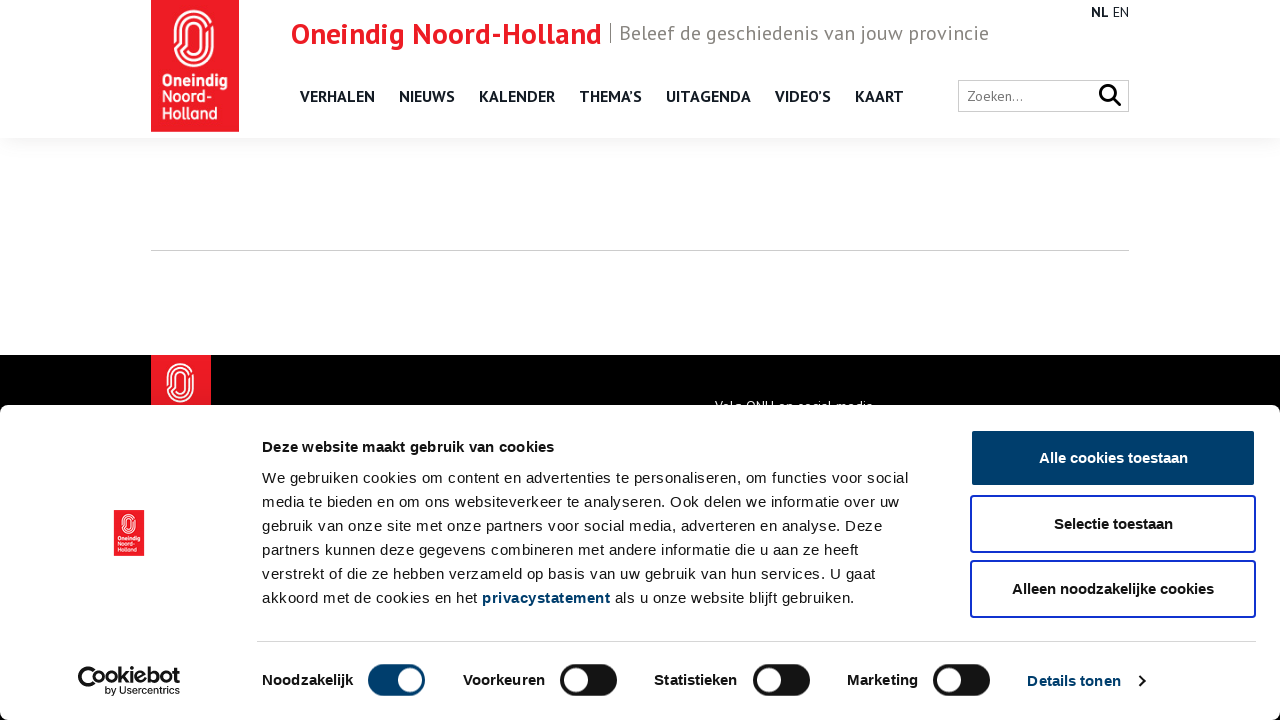

--- FILE ---
content_type: text/html; charset=UTF-8
request_url: https://onh.nl/tag/bark-europa
body_size: 4138
content:
<!DOCTYPE html>
<html class="no-js" lang="nl">
<head>
	<meta charset="UTF-8">
	<meta http-equiv="X-UA-Compatible" content="IE=edge">
	

	<meta name="viewport" content="width=device-width, initial-scale=1">

	<link href="//fonts.googleapis.com/css?family=Exo+2:400,600" rel="stylesheet">
	<link href="//fonts.googleapis.com/css?family=PT+Sans:400,700" rel="stylesheet">

	<link href="https://cdnjs.cloudflare.com/ajax/libs/font-awesome/6.7.2/css/all.min.css" rel="stylesheet">
	<link rel="shortcut icon" href="/app/themes/innl/images/favicon.png">

	<!-- Google Tag Manager -->
	<script>(function(w,d,s,l,i){w[l]=w[l]||[];w[l].push({'gtm.start':
				new Date().getTime(),event:'gtm.js'});var f=d.getElementsByTagName(s)[0],
			j=d.createElement(s),dl=l!='dataLayer'?'&l='+l:'';j.async=true;j.src=
			'https://www.googletagmanager.com/gtm.js?id='+i+dl;f.parentNode.insertBefore(j,f);
		})(window,document,'script','dataLayer','GTM-57S88Z2');</script>
	<!-- End Google Tag Manager -->

	<script>
		window.dataLayer = window.dataLayer || [];
		function gtag(){dataLayer.push(arguments);}
	</script>

	<script type="text/javascript" data-cookieconsent="ignore">
	window.dataLayer = window.dataLayer || [];

	function gtag() {
		dataLayer.push(arguments);
	}

	gtag("consent", "default", {
		ad_personalization: "denied",
		ad_storage: "denied",
		ad_user_data: "denied",
		analytics_storage: "denied",
		functionality_storage: "denied",
		personalization_storage: "denied",
		security_storage: "granted",
		wait_for_update: 500,
	});
	gtag("set", "ads_data_redaction", true);
	</script>
<script type="text/javascript"
		id="Cookiebot"
		src="https://consent.cookiebot.com/uc.js"
		data-implementation="wp"
		data-cbid="4a5b0c98-3faa-4443-9a1f-d268bf919b6b"
							data-blockingmode="auto"
	></script>
<meta name='robots' content='index, follow, max-image-preview:large, max-snippet:-1, max-video-preview:-1' />
	<style>img:is([sizes="auto" i], [sizes^="auto," i]) { contain-intrinsic-size: 3000px 1500px }</style>
	
	<!-- This site is optimized with the Yoast SEO plugin v26.1.1 - https://yoast.com/wordpress/plugins/seo/ -->
	<title>Bark Europa Archives - ONH</title>
	<link rel="canonical" href="https://onh.nl/tag/bark-europa" />
	<meta property="og:locale" content="nl_NL" />
	<meta property="og:type" content="article" />
	<meta property="og:title" content="Bark Europa Archives - ONH" />
	<meta property="og:url" content="https://onh.nl/tag/bark-europa" />
	<meta property="og:site_name" content="ONH" />
	<meta name="twitter:card" content="summary_large_image" />
	<script type="application/ld+json" class="yoast-schema-graph">{"@context":"https://schema.org","@graph":[{"@type":"CollectionPage","@id":"https://onh.nl/tag/bark-europa","url":"https://onh.nl/tag/bark-europa","name":"Bark Europa Archives - ONH","isPartOf":{"@id":"https://onh.nl/#website"},"breadcrumb":{"@id":"https://onh.nl/tag/bark-europa#breadcrumb"},"inLanguage":"nl"},{"@type":"BreadcrumbList","@id":"https://onh.nl/tag/bark-europa#breadcrumb","itemListElement":[{"@type":"ListItem","position":1,"name":"Home","item":"https://onh.nl/"},{"@type":"ListItem","position":2,"name":"Bark Europa"}]},{"@type":"WebSite","@id":"https://onh.nl/#website","url":"https://onh.nl/","name":"ONH","description":"","potentialAction":[{"@type":"SearchAction","target":{"@type":"EntryPoint","urlTemplate":"https://onh.nl/?s={search_term_string}"},"query-input":{"@type":"PropertyValueSpecification","valueRequired":true,"valueName":"search_term_string"}}],"inLanguage":"nl"}]}</script>
	<!-- / Yoast SEO plugin. -->


<style id='classic-theme-styles-inline-css'>
/*! This file is auto-generated */
.wp-block-button__link{color:#fff;background-color:#32373c;border-radius:9999px;box-shadow:none;text-decoration:none;padding:calc(.667em + 2px) calc(1.333em + 2px);font-size:1.125em}.wp-block-file__button{background:#32373c;color:#fff;text-decoration:none}
</style>
<link rel='stylesheet' id='twenty20-css' href='https://onh.nl/app/plugins/twenty20/assets/css/twenty20.css?ver=2.0.4' media='all' />
<link rel='stylesheet' id='wp-pagenavi-css' href='https://onh.nl/app/plugins/wp-pagenavi/pagenavi-css.css?ver=2.70' media='all' />
<link rel='stylesheet' id='app.css-css' href='https://onh.nl/app/themes/innl/public/app.1dc4d9.css?ver=6.8.3' media='all' />
<script src="https://onh.nl/app/themes/innl/resources/assets/js/jquery-3.5.1.min.js?ver=3.5.1" id="jquery-js"></script>
<script src="https://onh.nl/app/themes/innl/resources/assets/js/bootstrap.bundle.min.js?ver=5.3.3" id="bootstrap-js"></script>
<script src="https://onh.nl/app/themes/innl/resources/assets/js/slick.min.js?ver=1.8.1" id="slick-js"></script>
<script src="https://onh.nl/app/themes/innl/resources/assets/js/cookiebot.js?ver=1.0.0" id="cookiebot-js"></script>
<script src="https://onh.nl/app/themes/innl/public/app.a63780.js?ver=6.8.3" id="app.js-js"></script>
<script src="https://onh.nl/app/themes/innl/public/runtime.5fcba4.js?ver=6.8.3" id="runtime.js-js"></script>
<link rel="https://api.w.org/" href="https://onh.nl/wp-json/" /><link rel="alternate" title="JSON" type="application/json" href="https://onh.nl/wp-json/wp/v2/tags/7245" />
	<meta name="google-site-verification" content="nFk60xfN6FN-ALKZDEOM90w2vAo9fOsQ3Zv2kfTZ4XA">
</head>

<body class="archive tag tag-bark-europa tag-7245 wp-theme-innl">
<!-- Google Tag Manager (noscript) -->
<noscript><iframe src="https://www.googletagmanager.com/ns.html?id=GTM-57S88Z2"
                  height="0" width="0" style="display:none;visibility:hidden"></iframe></noscript>
<!-- End Google Tag Manager (noscript) -->

	<header class="header">
		<div class="header-upheader">
			<span><span class="name">Oneindig Noord-Holland</span>Beleef de geschiedenis van jouw provincie</span>
		</div>
		<div class="header-nav">
			<div class="container">
				<div class="logo">
					<a href="https://onh.nl/">
						<img src="/app/themes/innl/images/onh-logo.jpg" alt="ONH" class="header-logo-img">
					</a>
				</div>
				<nav class="main-menu">
					<button class="mobile-menu" tabindex="7">
						<i class="fa fa-bars" aria-hidden="true"></i>
					</button>
					<button class="close-menu" tabindex="8">
						<i class="fa fa-times" aria-hidden="true"></i>
					</button>
					<div class="menu-header-menu-container"><ul id="menu-header-menu" class="menu"><li id="menu-item-10424" class="menu-item menu-item-type-custom menu-item-object-custom menu-item-10424"><a href="/verhaal">Verhalen</a></li>
<li id="menu-item-10422" class="menu-item menu-item-type-custom menu-item-object-custom menu-item-10422"><a href="/nieuws">Nieuws</a></li>
<li id="menu-item-31879" class="menu-item menu-item-type-post_type_archive menu-item-object-kalender menu-item-31879"><a href="https://onh.nl/on-this-day">Kalender</a></li>
<li id="menu-item-10423" class="menu-item menu-item-type-custom menu-item-object-custom menu-item-10423"><a href="https://onh.nl/themas">Thema&#8217;s</a></li>
<li id="menu-item-10425" class="menu-item menu-item-type-custom menu-item-object-custom menu-item-10425"><a href="/activiteit">Uitagenda</a></li>
<li id="menu-item-23787" class="menu-item menu-item-type-custom menu-item-object-custom menu-item-23787"><a href="/video">Video&#8217;s</a></li>
<li id="menu-item-35335" class="menu-item menu-item-type-post_type menu-item-object-page menu-item-35335"><a href="https://onh.nl/kaart">Kaart</a></li>
</ul></div>				</nav>

				<div class="language">
					<div class="gtranslate_wrapper" id="gt-wrapper-86061777"></div>				</div>

				<div class="right">
					<div class="search-bar">
						<form action="/zoeken" method="get">
							<input type="text" name="fwp_search" placeholder="Zoeken..." id="search" autocomplete="off">

							<button type="submit" class="search-icon">
								<i class="fa fa-search" aria-hidden="true"></i>
							</button>
						</form>
					</div>
				</div>
			</div>
		</div>
	</header>

	<main>
<div class="row content">
	<div class="container">

		<div class="main">
			<div class="title">
				<h1></h1>
			</div>

			<div class="items">
				<!--fwp-loop-->
			</div>

			<div class="pagination">
							</div>
		</div>
	</div>
</div>
		</main>

		<footer class="footer">
			<div class="container">

				<div class="logo">
					<a href="https://onh.nl/">
						<img src="/app/themes/innl/images/onh-logo.jpg" alt="ONH" class="header-logo-img">
					</a>
				</div>

				<div class="footer__content">
						<div class="col">
							<div class="menu-footer_left-container"><ul id="menu-footer_left" class="menu"><li id="menu-item-24046" class="menu-item menu-item-type-custom menu-item-object-custom menu-item-24046"><a href="/verhaal">Verhalen</a></li>
<li id="menu-item-24045" class="menu-item menu-item-type-custom menu-item-object-custom menu-item-24045"><a href="/nieuws">Nieuws</a></li>
<li id="menu-item-31878" class="menu-item menu-item-type-post_type_archive menu-item-object-kalender menu-item-31878"><a href="https://onh.nl/on-this-day">Kalender</a></li>
<li id="menu-item-27305" class="menu-item menu-item-type-post_type menu-item-object-page menu-item-27305"><a href="https://onh.nl/themas">Thema&#8217;s</a></li>
<li id="menu-item-24047" class="menu-item menu-item-type-custom menu-item-object-custom menu-item-24047"><a href="/activiteit">Activiteiten</a></li>
<li id="menu-item-27306" class="menu-item menu-item-type-post_type_archive menu-item-object-video menu-item-27306"><a href="https://onh.nl/video">Video&#8217;s</a></li>
</ul></div>						</div>

						<div class="col">
                            <div class="menu-footer_center-container"><ul id="menu-footer_center" class="menu"><li id="menu-item-24049" class="menu-item menu-item-type-post_type menu-item-object-page menu-item-24049"><a href="https://onh.nl/over">Over ons</a></li>
<li id="menu-item-24051" class="menu-item menu-item-type-post_type menu-item-object-page menu-item-24051"><a href="https://onh.nl/contact">Contact</a></li>
<li id="menu-item-39513" class="menu-item menu-item-type-post_type menu-item-object-page menu-item-39513"><a href="https://onh.nl/nieuwsbrief">Nieuwsbrief</a></li>
<li id="menu-item-27136" class="menu-item menu-item-type-post_type menu-item-object-page menu-item-27136"><a href="https://onh.nl/disclaimer">Disclaimer</a></li>
<li id="menu-item-27304" class="menu-item menu-item-type-post_type menu-item-object-page menu-item-27304"><a href="https://onh.nl/privacy">Privacy</a></li>
<li id="menu-item-34054" class="menu-item menu-item-type-post_type menu-item-object-page menu-item-34054"><a href="https://onh.nl/toegankelijkheid">Toegankelijkheid</a></li>
</ul></div>						</div>

						<div class="col social">
                            <p>Volg ONH op social media</p>
							<a href="https://www.facebook.com/OneindigNH" target="_blank" rel="nofollow"><i class="fa-brands fa-facebook-f" aria-hidden="true"></i></a>
							<a href="https://x.com/Oneindig_NH" target="_blank" rel="nofollow"><i class="fa-brands fa-x-twitter" aria-hidden="true"></i></a>
							<a href="https://www.instagram.com/oneindignoordholland/" target="_blank" rel="nofollow"><i class="fa-brands fa-instagram" aria-hidden="true"></i></a>
							<a href="https://www.youtube.com/@oneindignoord-holland6720" target="_blank" rel="nofollow"><i class="fa-brands fa-youtube" aria-hidden="true"></i></a>
						</div>
				</div>

				<div class="footer__bottom">
					<div class="copyright">
						&copy; ONH | 2026					</div>

					<div class="logos">
						<a href="https://www.noord-holland.nl/" target="_blank">
							<img src="/app/themes/innl/images/logo-provincie-nh.svg" alt="Provincie NH">
						</a>
					</div>
				</div>
			</div>
		</footer>
		<script type="speculationrules">
{"prefetch":[{"source":"document","where":{"and":[{"href_matches":"\/*"},{"not":{"href_matches":["\/wp\/wp-*.php","\/wp\/wp-admin\/*","\/app\/uploads\/*","\/app\/*","\/app\/plugins\/*","\/app\/themes\/innl\/*","\/*\\?(.+)"]}},{"not":{"selector_matches":"a[rel~=\"nofollow\"]"}},{"not":{"selector_matches":".no-prefetch, .no-prefetch a"}}]},"eagerness":"conservative"}]}
</script>
<script src="https://onh.nl/app/plugins/twenty20/assets/js/jquery.event.move.js?ver=2.0.4" id="twenty20-eventmove-js"></script>
<script src="https://onh.nl/app/plugins/twenty20/assets/js/jquery.twenty20.js?ver=2.0.4" id="twenty20-js"></script>
<script id="twenty20-js-after">
jQuery(function($) {
      // Re-init any uninitialized containers
      function checkUninitialized() {
        $(".twentytwenty-container:not([data-twenty20-init])").each(function() {
          var $container = $(this);
          if($container.find("img").length === 2) {
            $container.trigger("twenty20-init");
          }
        });
      }
      
      // Check periodically for the first few seconds
      var checkInterval = setInterval(checkUninitialized, 500);
      setTimeout(function() {
        clearInterval(checkInterval);
      }, 5000);
    });
</script>
<script id="gt_widget_script_86061777-js-before">
window.gtranslateSettings = /* document.write */ window.gtranslateSettings || {};window.gtranslateSettings['86061777'] = {"default_language":"nl","languages":["nl","en"],"url_structure":"none","wrapper_selector":"#gt-wrapper-86061777","horizontal_position":"inline","flags_location":"\/app\/plugins\/gtranslate\/flags\/"};
</script><script src="https://onh.nl/app/plugins/gtranslate/js/lc.js?ver=6.8.3" data-no-optimize="1" data-no-minify="1" data-gt-orig-url="/tag/bark-europa" data-gt-orig-domain="onh.nl" data-gt-widget-id="86061777" defer></script>	</body>
</html>
